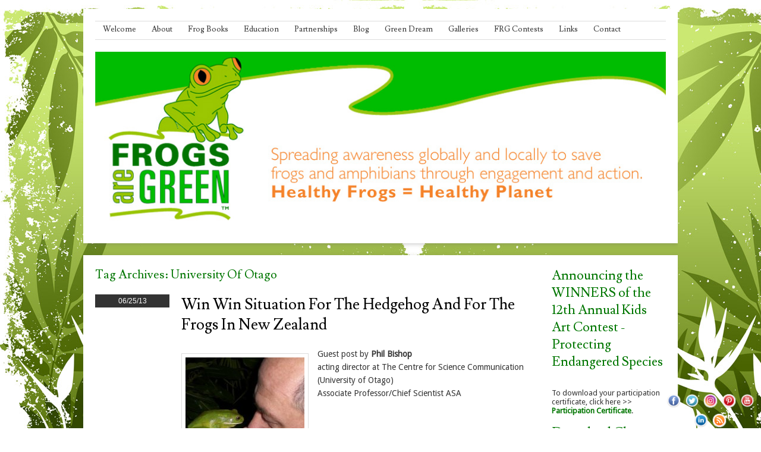

--- FILE ---
content_type: text/html; charset=UTF-8
request_url: https://frogsaregreen.org/tag/university-of-otago/
body_size: 13462
content:
<!DOCTYPE html>
<html dir="ltr" lang="en-US"
	prefix="og: https://ogp.me/ns#" >
<head>
<meta charset="UTF-8" />
<meta name="viewport" content="width=device-width" />

<link rel="profile" href="http://gmpg.org/xfn/11" />
<link rel="pingback" href="https://frogsaregreen.org/xmlrpc.php" />



		<!-- All in One SEO 4.2.4 - aioseo.com -->
		<title>university of Otago | Frogs Are Green</title>
		<meta name="robots" content="max-image-preview:large" />
		<meta name="keywords" content="phil bishop chief scientist asa,acting director the centre for science,university of otago,hedgehogs and frogs,hoglet,beatrix potter\&#039;s mrs tiggy-winkle,rescuing a hoglet,new zealand hedgehogs,native wildlife new zealand,introduced species new zealand,predators of frogs and lizards" />
		<link rel="canonical" href="https://frogsaregreen.org/tag/university-of-otago/" />
		<meta name="generator" content="All in One SEO (AIOSEO) 4.2.4 " />
		<meta name="google" content="nositelinkssearchbox" />
		<script type="application/ld+json" class="aioseo-schema">
			{"@context":"https:\/\/schema.org","@graph":[{"@type":"WebSite","@id":"https:\/\/frogsaregreen.org\/#website","url":"https:\/\/frogsaregreen.org\/","name":"Frogs Are Green","description":"Environmental Organization Helping to Bring Awareness About Frog Decline Around The World","inLanguage":"en-US","publisher":{"@id":"https:\/\/frogsaregreen.org\/#organization"}},{"@type":"Organization","@id":"https:\/\/frogsaregreen.org\/#organization","name":"Frogs Are Green Inc.","url":"https:\/\/frogsaregreen.org\/","logo":{"@type":"ImageObject","@id":"https:\/\/frogsaregreen.org\/#organizationLogo","url":"https:\/\/frogsaregreen.org\/wp-content\/uploads\/2019\/07\/FrG-logo-2014-1000px.jpg","width":1000,"height":1072},"image":{"@id":"https:\/\/frogsaregreen.org\/#organizationLogo"},"sameAs":["https:\/\/www.facebook.com\/frogsaregreen","https:\/\/twitter.com\/frogsaregreen","https:\/\/www.instagram.com\/frogsaregreeninc\/"]},{"@type":"BreadcrumbList","@id":"https:\/\/frogsaregreen.org\/tag\/university-of-otago\/#breadcrumblist","itemListElement":[{"@type":"ListItem","@id":"https:\/\/frogsaregreen.org\/#listItem","position":1,"item":{"@type":"WebPage","@id":"https:\/\/frogsaregreen.org\/","name":"Home","description":"Frogs Are Green Environmental Organization Helping to Bring Awareness About Frog Decline Around The World","url":"https:\/\/frogsaregreen.org\/"},"nextItem":"https:\/\/frogsaregreen.org\/tag\/university-of-otago\/#listItem"},{"@type":"ListItem","@id":"https:\/\/frogsaregreen.org\/tag\/university-of-otago\/#listItem","position":2,"item":{"@type":"WebPage","@id":"https:\/\/frogsaregreen.org\/tag\/university-of-otago\/","name":"university of Otago","url":"https:\/\/frogsaregreen.org\/tag\/university-of-otago\/"},"previousItem":"https:\/\/frogsaregreen.org\/#listItem"}]},{"@type":"CollectionPage","@id":"https:\/\/frogsaregreen.org\/tag\/university-of-otago\/#collectionpage","url":"https:\/\/frogsaregreen.org\/tag\/university-of-otago\/","name":"university of Otago | Frogs Are Green","inLanguage":"en-US","isPartOf":{"@id":"https:\/\/frogsaregreen.org\/#website"},"breadcrumb":{"@id":"https:\/\/frogsaregreen.org\/tag\/university-of-otago\/#breadcrumblist"}}]}
		</script>
		<!-- All in One SEO -->

<link rel='dns-prefetch' href='//ajax.googleapis.com' />
<link rel='dns-prefetch' href='//fonts.googleapis.com' />
<link rel='dns-prefetch' href='//s.w.org' />
<link rel="alternate" type="application/rss+xml" title="Frogs Are Green &raquo; Feed" href="https://frogsaregreen.org/feed/" />
<link rel="alternate" type="application/rss+xml" title="Frogs Are Green &raquo; Comments Feed" href="https://frogsaregreen.org/comments/feed/" />
<link rel="alternate" type="application/rss+xml" title="Frogs Are Green &raquo; university of Otago Tag Feed" href="https://frogsaregreen.org/tag/university-of-otago/feed/" />
<script type="text/javascript">
window._wpemojiSettings = {"baseUrl":"https:\/\/s.w.org\/images\/core\/emoji\/14.0.0\/72x72\/","ext":".png","svgUrl":"https:\/\/s.w.org\/images\/core\/emoji\/14.0.0\/svg\/","svgExt":".svg","source":{"concatemoji":"https:\/\/frogsaregreen.org\/wp-includes\/js\/wp-emoji-release.min.js?ver=6.0.11"}};
/*! This file is auto-generated */
!function(e,a,t){var n,r,o,i=a.createElement("canvas"),p=i.getContext&&i.getContext("2d");function s(e,t){var a=String.fromCharCode,e=(p.clearRect(0,0,i.width,i.height),p.fillText(a.apply(this,e),0,0),i.toDataURL());return p.clearRect(0,0,i.width,i.height),p.fillText(a.apply(this,t),0,0),e===i.toDataURL()}function c(e){var t=a.createElement("script");t.src=e,t.defer=t.type="text/javascript",a.getElementsByTagName("head")[0].appendChild(t)}for(o=Array("flag","emoji"),t.supports={everything:!0,everythingExceptFlag:!0},r=0;r<o.length;r++)t.supports[o[r]]=function(e){if(!p||!p.fillText)return!1;switch(p.textBaseline="top",p.font="600 32px Arial",e){case"flag":return s([127987,65039,8205,9895,65039],[127987,65039,8203,9895,65039])?!1:!s([55356,56826,55356,56819],[55356,56826,8203,55356,56819])&&!s([55356,57332,56128,56423,56128,56418,56128,56421,56128,56430,56128,56423,56128,56447],[55356,57332,8203,56128,56423,8203,56128,56418,8203,56128,56421,8203,56128,56430,8203,56128,56423,8203,56128,56447]);case"emoji":return!s([129777,127995,8205,129778,127999],[129777,127995,8203,129778,127999])}return!1}(o[r]),t.supports.everything=t.supports.everything&&t.supports[o[r]],"flag"!==o[r]&&(t.supports.everythingExceptFlag=t.supports.everythingExceptFlag&&t.supports[o[r]]);t.supports.everythingExceptFlag=t.supports.everythingExceptFlag&&!t.supports.flag,t.DOMReady=!1,t.readyCallback=function(){t.DOMReady=!0},t.supports.everything||(n=function(){t.readyCallback()},a.addEventListener?(a.addEventListener("DOMContentLoaded",n,!1),e.addEventListener("load",n,!1)):(e.attachEvent("onload",n),a.attachEvent("onreadystatechange",function(){"complete"===a.readyState&&t.readyCallback()})),(e=t.source||{}).concatemoji?c(e.concatemoji):e.wpemoji&&e.twemoji&&(c(e.twemoji),c(e.wpemoji)))}(window,document,window._wpemojiSettings);
</script>
<style type="text/css">
img.wp-smiley,
img.emoji {
	display: inline !important;
	border: none !important;
	box-shadow: none !important;
	height: 1em !important;
	width: 1em !important;
	margin: 0 0.07em !important;
	vertical-align: -0.1em !important;
	background: none !important;
	padding: 0 !important;
}
</style>
	<link rel='stylesheet' id='portfolio_slideshow-css'  href='https://frogsaregreen.org/wp-content/plugins/portfolio-slideshow-pro/css/portfolio-slideshow.min.css?ver=1.5.6' type='text/css' media='screen' />
<link rel='stylesheet' id='fancybox-css'  href='https://frogsaregreen.org/wp-content/plugins/portfolio-slideshow-pro/js/fancybox/jquery.fancybox-1.3.4.css?ver=1.3.4a' type='text/css' media='screen' />
<link rel='stylesheet' id='wp-block-library-css'  href='https://frogsaregreen.org/wp-includes/css/dist/block-library/style.min.css?ver=6.0.11' type='text/css' media='all' />
<style id='global-styles-inline-css' type='text/css'>
body{--wp--preset--color--black: #000000;--wp--preset--color--cyan-bluish-gray: #abb8c3;--wp--preset--color--white: #ffffff;--wp--preset--color--pale-pink: #f78da7;--wp--preset--color--vivid-red: #cf2e2e;--wp--preset--color--luminous-vivid-orange: #ff6900;--wp--preset--color--luminous-vivid-amber: #fcb900;--wp--preset--color--light-green-cyan: #7bdcb5;--wp--preset--color--vivid-green-cyan: #00d084;--wp--preset--color--pale-cyan-blue: #8ed1fc;--wp--preset--color--vivid-cyan-blue: #0693e3;--wp--preset--color--vivid-purple: #9b51e0;--wp--preset--gradient--vivid-cyan-blue-to-vivid-purple: linear-gradient(135deg,rgba(6,147,227,1) 0%,rgb(155,81,224) 100%);--wp--preset--gradient--light-green-cyan-to-vivid-green-cyan: linear-gradient(135deg,rgb(122,220,180) 0%,rgb(0,208,130) 100%);--wp--preset--gradient--luminous-vivid-amber-to-luminous-vivid-orange: linear-gradient(135deg,rgba(252,185,0,1) 0%,rgba(255,105,0,1) 100%);--wp--preset--gradient--luminous-vivid-orange-to-vivid-red: linear-gradient(135deg,rgba(255,105,0,1) 0%,rgb(207,46,46) 100%);--wp--preset--gradient--very-light-gray-to-cyan-bluish-gray: linear-gradient(135deg,rgb(238,238,238) 0%,rgb(169,184,195) 100%);--wp--preset--gradient--cool-to-warm-spectrum: linear-gradient(135deg,rgb(74,234,220) 0%,rgb(151,120,209) 20%,rgb(207,42,186) 40%,rgb(238,44,130) 60%,rgb(251,105,98) 80%,rgb(254,248,76) 100%);--wp--preset--gradient--blush-light-purple: linear-gradient(135deg,rgb(255,206,236) 0%,rgb(152,150,240) 100%);--wp--preset--gradient--blush-bordeaux: linear-gradient(135deg,rgb(254,205,165) 0%,rgb(254,45,45) 50%,rgb(107,0,62) 100%);--wp--preset--gradient--luminous-dusk: linear-gradient(135deg,rgb(255,203,112) 0%,rgb(199,81,192) 50%,rgb(65,88,208) 100%);--wp--preset--gradient--pale-ocean: linear-gradient(135deg,rgb(255,245,203) 0%,rgb(182,227,212) 50%,rgb(51,167,181) 100%);--wp--preset--gradient--electric-grass: linear-gradient(135deg,rgb(202,248,128) 0%,rgb(113,206,126) 100%);--wp--preset--gradient--midnight: linear-gradient(135deg,rgb(2,3,129) 0%,rgb(40,116,252) 100%);--wp--preset--duotone--dark-grayscale: url('#wp-duotone-dark-grayscale');--wp--preset--duotone--grayscale: url('#wp-duotone-grayscale');--wp--preset--duotone--purple-yellow: url('#wp-duotone-purple-yellow');--wp--preset--duotone--blue-red: url('#wp-duotone-blue-red');--wp--preset--duotone--midnight: url('#wp-duotone-midnight');--wp--preset--duotone--magenta-yellow: url('#wp-duotone-magenta-yellow');--wp--preset--duotone--purple-green: url('#wp-duotone-purple-green');--wp--preset--duotone--blue-orange: url('#wp-duotone-blue-orange');--wp--preset--font-size--small: 13px;--wp--preset--font-size--medium: 20px;--wp--preset--font-size--large: 36px;--wp--preset--font-size--x-large: 42px;}.has-black-color{color: var(--wp--preset--color--black) !important;}.has-cyan-bluish-gray-color{color: var(--wp--preset--color--cyan-bluish-gray) !important;}.has-white-color{color: var(--wp--preset--color--white) !important;}.has-pale-pink-color{color: var(--wp--preset--color--pale-pink) !important;}.has-vivid-red-color{color: var(--wp--preset--color--vivid-red) !important;}.has-luminous-vivid-orange-color{color: var(--wp--preset--color--luminous-vivid-orange) !important;}.has-luminous-vivid-amber-color{color: var(--wp--preset--color--luminous-vivid-amber) !important;}.has-light-green-cyan-color{color: var(--wp--preset--color--light-green-cyan) !important;}.has-vivid-green-cyan-color{color: var(--wp--preset--color--vivid-green-cyan) !important;}.has-pale-cyan-blue-color{color: var(--wp--preset--color--pale-cyan-blue) !important;}.has-vivid-cyan-blue-color{color: var(--wp--preset--color--vivid-cyan-blue) !important;}.has-vivid-purple-color{color: var(--wp--preset--color--vivid-purple) !important;}.has-black-background-color{background-color: var(--wp--preset--color--black) !important;}.has-cyan-bluish-gray-background-color{background-color: var(--wp--preset--color--cyan-bluish-gray) !important;}.has-white-background-color{background-color: var(--wp--preset--color--white) !important;}.has-pale-pink-background-color{background-color: var(--wp--preset--color--pale-pink) !important;}.has-vivid-red-background-color{background-color: var(--wp--preset--color--vivid-red) !important;}.has-luminous-vivid-orange-background-color{background-color: var(--wp--preset--color--luminous-vivid-orange) !important;}.has-luminous-vivid-amber-background-color{background-color: var(--wp--preset--color--luminous-vivid-amber) !important;}.has-light-green-cyan-background-color{background-color: var(--wp--preset--color--light-green-cyan) !important;}.has-vivid-green-cyan-background-color{background-color: var(--wp--preset--color--vivid-green-cyan) !important;}.has-pale-cyan-blue-background-color{background-color: var(--wp--preset--color--pale-cyan-blue) !important;}.has-vivid-cyan-blue-background-color{background-color: var(--wp--preset--color--vivid-cyan-blue) !important;}.has-vivid-purple-background-color{background-color: var(--wp--preset--color--vivid-purple) !important;}.has-black-border-color{border-color: var(--wp--preset--color--black) !important;}.has-cyan-bluish-gray-border-color{border-color: var(--wp--preset--color--cyan-bluish-gray) !important;}.has-white-border-color{border-color: var(--wp--preset--color--white) !important;}.has-pale-pink-border-color{border-color: var(--wp--preset--color--pale-pink) !important;}.has-vivid-red-border-color{border-color: var(--wp--preset--color--vivid-red) !important;}.has-luminous-vivid-orange-border-color{border-color: var(--wp--preset--color--luminous-vivid-orange) !important;}.has-luminous-vivid-amber-border-color{border-color: var(--wp--preset--color--luminous-vivid-amber) !important;}.has-light-green-cyan-border-color{border-color: var(--wp--preset--color--light-green-cyan) !important;}.has-vivid-green-cyan-border-color{border-color: var(--wp--preset--color--vivid-green-cyan) !important;}.has-pale-cyan-blue-border-color{border-color: var(--wp--preset--color--pale-cyan-blue) !important;}.has-vivid-cyan-blue-border-color{border-color: var(--wp--preset--color--vivid-cyan-blue) !important;}.has-vivid-purple-border-color{border-color: var(--wp--preset--color--vivid-purple) !important;}.has-vivid-cyan-blue-to-vivid-purple-gradient-background{background: var(--wp--preset--gradient--vivid-cyan-blue-to-vivid-purple) !important;}.has-light-green-cyan-to-vivid-green-cyan-gradient-background{background: var(--wp--preset--gradient--light-green-cyan-to-vivid-green-cyan) !important;}.has-luminous-vivid-amber-to-luminous-vivid-orange-gradient-background{background: var(--wp--preset--gradient--luminous-vivid-amber-to-luminous-vivid-orange) !important;}.has-luminous-vivid-orange-to-vivid-red-gradient-background{background: var(--wp--preset--gradient--luminous-vivid-orange-to-vivid-red) !important;}.has-very-light-gray-to-cyan-bluish-gray-gradient-background{background: var(--wp--preset--gradient--very-light-gray-to-cyan-bluish-gray) !important;}.has-cool-to-warm-spectrum-gradient-background{background: var(--wp--preset--gradient--cool-to-warm-spectrum) !important;}.has-blush-light-purple-gradient-background{background: var(--wp--preset--gradient--blush-light-purple) !important;}.has-blush-bordeaux-gradient-background{background: var(--wp--preset--gradient--blush-bordeaux) !important;}.has-luminous-dusk-gradient-background{background: var(--wp--preset--gradient--luminous-dusk) !important;}.has-pale-ocean-gradient-background{background: var(--wp--preset--gradient--pale-ocean) !important;}.has-electric-grass-gradient-background{background: var(--wp--preset--gradient--electric-grass) !important;}.has-midnight-gradient-background{background: var(--wp--preset--gradient--midnight) !important;}.has-small-font-size{font-size: var(--wp--preset--font-size--small) !important;}.has-medium-font-size{font-size: var(--wp--preset--font-size--medium) !important;}.has-large-font-size{font-size: var(--wp--preset--font-size--large) !important;}.has-x-large-font-size{font-size: var(--wp--preset--font-size--x-large) !important;}
</style>
<link rel='stylesheet' id='acx_fsmi_styles-css'  href='https://frogsaregreen.org/wp-content/plugins/floating-social-media-icon/css/style.css?v=4.3.5&#038;ver=6.0.11' type='text/css' media='all' />
<link rel='stylesheet' id='style-css'  href='https://frogsaregreen.org/wp-content/themes/skirmish/style.css?ver=6.0.11' type='text/css' media='all' />
<link rel='stylesheet' id='fonts-css'  href='http://fonts.googleapis.com/css?family=Lusitana%7CDroid+Sans&#038;ver=6.0.11' type='text/css' media='all' />
<script type='text/javascript' src='https://ajax.googleapis.com/ajax/libs/jquery/1.7.1/jquery.min.js?ver=1.7.1' id='jquery-js'></script>
<link rel="https://api.w.org/" href="https://frogsaregreen.org/wp-json/" /><link rel="alternate" type="application/json" href="https://frogsaregreen.org/wp-json/wp/v2/tags/2207" /><link rel="EditURI" type="application/rsd+xml" title="RSD" href="https://frogsaregreen.org/xmlrpc.php?rsd" />
<link rel="wlwmanifest" type="application/wlwmanifest+xml" href="https://frogsaregreen.org/wp-includes/wlwmanifest.xml" /> 
<meta name="generator" content="WordPress 6.0.11" />



<!-- Starting Styles For Social Media Icon From Acurax International www.acurax.com -->
<style type='text/css'>
#divBottomRight img 
{
width: 30px; 
}
</style>
<!-- Ending Styles For Social Media Icon From Acurax International www.acurax.com -->




<!-- Portfolio Slideshow-->
<noscript><link rel="stylesheet" type="text/css" href="https://frogsaregreen.org/wp-content/plugins/portfolio-slideshow-pro/css/portfolio-slideshow-noscript.css?ver=1.5.6" /></noscript><style type="text/css">.centered a.next.browse.right {} .scrollable {height:75px;} a.prev.browse.left {top:37.5px} a.next.browse.right {top:-47.5px} .slideshow-wrapper .pscarousel img {margin-right:8px !important; margin-bottom:8px !important;} }</style><script type="text/javascript">/* <![CDATA[ */var psTimeout = new Array(); psAudio = new Array(); var psAutoplay = new Array(); var psDelay = new Array(); var psFluid = new Array(); var psTrans = new Array(); var psRandom = new Array(); var psCarouselSize = new Array(); var touchWipe = new Array(); var keyboardNav = new Array(); var psPagerStyle = new Array(); psCarousel = new Array(); var psSpeed = new Array(); var psNoWrap = new Array();/* ]]> */</script>
<!--//Portfolio Slideshow-->
<script type="text/javascript">
	window._wp_rp_static_base_url = 'https://rp.zemanta.com/static/';
	window._wp_rp_wp_ajax_url = "https://frogsaregreen.org/wp-admin/admin-ajax.php";
	window._wp_rp_plugin_version = '3.6.1';
	window._wp_rp_post_id = '5183';
	window._wp_rp_num_rel_posts = '4';
	window._wp_rp_thumbnails = true;
	window._wp_rp_post_title = 'Win+win+situation+for+the+Hedgehog+and+for+the+Frogs+in+New+Zealand+';
	window._wp_rp_post_tags = ['predators+of+frogs+and+lizards', 'hoglet', 'the+centre+for+science+new+zea', 'native+wildlife+new+zealand', 'phil+bishop', 'hedgehogs+and+frogs', 'rescuing+a+hoglet', 'introduced+species+new+zealand', 'university+of+otago', 'new+zealand+hedgehogs', 'hedgehogs+and+frogs', 'frog+people', 'people+helping+frogs+and+toads', 'dolphin', 'scienc', 'mammal', 'potter', 'babi', 'pepper', 'zealand', 'possum', 'beatrix', 'hedgehog', 'wildlif', 'univers', 'motionless', 'bird', 'frog'];
</script>
<link rel="stylesheet" href="https://frogsaregreen.org/wp-content/plugins/related-posts/static/themes/vertical.css?version=3.6.1" />
<!--[if lt IE 9]>
<script src="https://frogsaregreen.org/wp-content/themes/skirmish/js/html5.js" type="text/javascript"></script>
<![endif]-->

<!-- Dynamic Widgets by QURL loaded - http://www.dynamic-widgets.com //-->
<style type="text/css" id="custom-background-css">
body.custom-background { background-image: url("https://frogsaregreen.org/wp-content/uploads/2013/08/floral-backg-frogs.jpg"); background-position: left top; background-size: auto; background-repeat: repeat; background-attachment: scroll; }
</style>
			<style type="text/css" id="wp-custom-css">
			
		</style>
		<script type="text/javascript">

  var _gaq = _gaq || [];
  _gaq.push(['_setAccount', 'UA-4491669-12']);
  _gaq.push(['_trackPageview']);

  (function() {
    var ga = document.createElement('script'); ga.type = 'text/javascript'; ga.async = true;
    ga.src = ('https:' == document.location.protocol ? 'https://ssl' : 'http://www') + '.google-analytics.com/ga.js';
    var s = document.getElementsByTagName('script')[0]; s.parentNode.insertBefore(ga, s);
  })();

</script>
</head>

<body class="archive tag tag-university-of-otago tag-2207 custom-background group-blog">
<div id="page" class="hfeed site">
		<header id="masthead" role="banner">
		<div class="site-header">
		<hgroup>
			<h1 class="site-title"><a href="https://frogsaregreen.org/" title="Frogs Are Green" rel="home">Frogs Are Green</a></h1>
			<h2 class="site-description">Environmental Organization Helping to Bring Awareness About Frog Decline Around The World</h2>
		</hgroup>

		<nav role="navigation" class="site-navigation main-navigation">
			<h1 class="assistive-text">Menu</h1>
			<div class="assistive-text skip-link"><a href="#content" title="Skip to content">Skip to content</a></div>

			<div class="menu-main-navigation-container"><ul id="menu-main-navigation" class="menu"><li id="menu-item-9548" class="menu-item menu-item-type-post_type menu-item-object-page menu-item-home menu-item-9548"><a href="https://frogsaregreen.org/">Welcome</a></li>
<li id="menu-item-4950" class="menu-item menu-item-type-post_type menu-item-object-page menu-item-has-children menu-item-4950"><a href="https://frogsaregreen.org/about/">About</a>
<ul class="sub-menu">
	<li id="menu-item-6820" class="menu-item menu-item-type-post_type menu-item-object-page menu-item-6820"><a href="https://frogsaregreen.org/about/founder-susan-newman/">Founder Susan Newman Lerer</a></li>
	<li id="menu-item-6824" class="menu-item menu-item-type-post_type menu-item-object-page menu-item-6824"><a href="https://frogsaregreen.org/about/our-board/">Our Board</a></li>
	<li id="menu-item-5174" class="menu-item menu-item-type-post_type menu-item-object-page menu-item-5174"><a href="https://frogsaregreen.org/about/eco-interviews/">Eco-Interviews</a></li>
	<li id="menu-item-5119" class="menu-item menu-item-type-post_type menu-item-object-page menu-item-5119"><a href="https://frogsaregreen.org/about/press/">Press</a></li>
	<li id="menu-item-6408" class="menu-item menu-item-type-post_type menu-item-object-page menu-item-6408"><a href="https://frogsaregreen.org/about/events/">Events</a></li>
</ul>
</li>
<li id="menu-item-7217" class="menu-item menu-item-type-post_type menu-item-object-page menu-item-7217"><a href="https://frogsaregreen.org/books/">Frog Books</a></li>
<li id="menu-item-6067" class="menu-item menu-item-type-post_type menu-item-object-page menu-item-has-children menu-item-6067"><a href="https://frogsaregreen.org/education/">Education</a>
<ul class="sub-menu">
	<li id="menu-item-7937" class="menu-item menu-item-type-post_type menu-item-object-page menu-item-7937"><a href="https://frogsaregreen.org/education/peaceful-frogs/">Peaceful Frogs</a></li>
	<li id="menu-item-6068" class="menu-item menu-item-type-post_type menu-item-object-page menu-item-6068"><a href="https://frogsaregreen.org/education/amphibian-art-curriculum/">Frog and Amphibian Education with Art Curriculum</a></li>
</ul>
</li>
<li id="menu-item-7649" class="menu-item menu-item-type-post_type menu-item-object-page menu-item-has-children menu-item-7649"><a href="https://frogsaregreen.org/partnerships/">Partnerships</a>
<ul class="sub-menu">
	<li id="menu-item-8917" class="menu-item menu-item-type-post_type menu-item-object-page menu-item-8917"><a href="https://frogsaregreen.org/partnerships/fundraising-for-harcc/">Fundraising for HARCC</a></li>
	<li id="menu-item-7685" class="menu-item menu-item-type-post_type menu-item-object-page menu-item-7685"><a href="https://frogsaregreen.org/partnerships/city-of-trees/">City of Trees</a></li>
</ul>
</li>
<li id="menu-item-5534" class="menu-item menu-item-type-post_type menu-item-object-page current_page_parent menu-item-5534"><a href="https://frogsaregreen.org/blog/">Blog</a></li>
<li id="menu-item-5478" class="menu-item menu-item-type-post_type menu-item-object-page menu-item-has-children menu-item-5478"><a href="https://frogsaregreen.org/green-dream/">Green Dream</a>
<ul class="sub-menu">
	<li id="menu-item-5883" class="menu-item menu-item-type-post_type menu-item-object-page menu-item-5883"><a href="https://frogsaregreen.org/green-dream/save-the-frogs-day-2014-with-mayor-steven-fulop-of-jersey-city-for-the-green-dream-international-exhibition/">Save The Frogs Day 2014 with Mayor Steven Fulop of Jersey City for the Green Dream International Exhibition</a></li>
</ul>
</li>
<li id="menu-item-4949" class="menu-item menu-item-type-post_type menu-item-object-page menu-item-has-children menu-item-4949"><a href="https://frogsaregreen.org/galleries/">Galleries</a>
<ul class="sub-menu">
	<li id="menu-item-9371" class="menu-item menu-item-type-post_type menu-item-object-page menu-item-9371"><a href="https://frogsaregreen.org/2020-earth-day-recycled-art-gallery/">2020 Earth Day Recycled Art Gallery</a></li>
	<li id="menu-item-5647" class="menu-item menu-item-type-post_type menu-item-object-page menu-item-5647"><a href="https://frogsaregreen.org/galleries/environmental-posters/">Frog Posters, Environmental Posters and Earth Day Posters</a></li>
	<li id="menu-item-7103" class="menu-item menu-item-type-post_type menu-item-object-page menu-item-7103"><a href="https://frogsaregreen.org/galleries/jersey-city-earth-day-celebration-city-hall/">Jersey City Earth Day Celebration – City Hall</a></li>
</ul>
</li>
<li id="menu-item-9707" class="menu-item menu-item-type-post_type menu-item-object-page menu-item-9707"><a href="https://frogsaregreen.org/frg-contests/">FRG Contests</a></li>
<li id="menu-item-4926" class="menu-item menu-item-type-post_type menu-item-object-page menu-item-has-children menu-item-4926"><a href="https://frogsaregreen.org/links/">Links</a>
<ul class="sub-menu">
	<li id="menu-item-5299" class="menu-item menu-item-type-post_type menu-item-object-page menu-item-5299"><a href="https://frogsaregreen.org/links/sponsors/">Sponsors</a></li>
</ul>
</li>
<li id="menu-item-4947" class="menu-item menu-item-type-post_type menu-item-object-page menu-item-4947"><a href="https://frogsaregreen.org/contact/">Contact</a></li>
</ul></div>		</nav>
		
						<img src="https://frogsaregreen.org/wp-content/uploads/2015/06/Frogs-Are_green-header-20151.jpg" width="1000" height="300" alt="" class="headerimg" />
	</div><!-- .site-header -->
	</header><!-- #masthead .site-header -->

	<div id="main">
		<section id="primary" class="site-content">
			<div id="content" role="main">

			
				<header class="page-header">
					<h1 class="page-title">
						Tag Archives: <span>university of Otago</span>					</h1>
									</header>

				
								
					
<article id="post-5183" class="post-5183 post type-post status-publish format-standard hentry category-frog-people category-hedgehogs-and-frogs category-people-helping-frogs-and-toads tag-hedgehogs-and-frogs tag-hoglet tag-introduced-species-new-zealand tag-native-wildlife-new-zealand tag-new-zealand-hedgehogs tag-phil-bishop tag-predators-of-frogs-and-lizards tag-rescuing-a-hoglet tag-the-centre-for-science-new-zealand tag-university-of-otago">
		<div class="postedon">
		<div class="time">06/25/13</div>
 				</div>
	
	
	<div class="entry">	
	<header class="entry-header">
		<h1 class="entry-title"><a href="https://frogsaregreen.org/win-win-situation-for-the-hedgehog-and-for-the-frogs-in-new-zealand/" title="Permalink to Win win situation for the Hedgehog and for the Frogs in New Zealand" rel="bookmark">Win win situation for the Hedgehog and for the Frogs in New Zealand</a></h1>

	</header><!-- .entry-header -->

		<div class="entry-content">
		<p><a href="http://frogsaregreen.org/wp-content/uploads/2013/06/Phil-Boshop-and-frog.jpg"><img class="alignleft size-full wp-image-5184" alt="Phil Bishop and frog" src="http://frogsaregreen.org/wp-content/uploads/2013/06/Phil-Boshop-and-frog.jpg" width="200" height="200" srcset="https://frogsaregreen.org/wp-content/uploads/2013/06/Phil-Boshop-and-frog.jpg 200w, https://frogsaregreen.org/wp-content/uploads/2013/06/Phil-Boshop-and-frog-50x50.jpg 50w, https://frogsaregreen.org/wp-content/uploads/2013/06/Phil-Boshop-and-frog-125x125.jpg 125w, https://frogsaregreen.org/wp-content/uploads/2013/06/Phil-Boshop-and-frog-150x150.jpg 150w" sizes="(max-width: 200px) 100vw, 200px" /></a>Guest post by <strong>Phil Bishop</strong><br />
acting director at The Centre for Science Communication (University of Otago)<br />
Associate Professor/Chief Scientist ASA</p>
<p>&nbsp;</p>
<p><strong>Hedgehogs are cute and cuddly.</strong></p>
<p>Many children are exposed to characters like Beatrix Potter&#8217;s <em>Mrs Tiggy-Winkle</em>, so it was no surprise that when I found a baby hedgehog (called a hoglet) sitting motionless on the sidewalk at 4.30 in the afternoon that I felt moved to help.</p>
<p>This is in New Zealand and many people may not realize that New Zealand was probably one of the last places in the World to be colonized by land mammals.  The only native mammals we have in New Zealand are two species of bats and marine mammals like seals and dolphins.  So all the rats, mice, stoats, weasels, possums and of course, hedgehogs, have all been introduced in the last couple of hundred years.</p>
<p style="text-align: center;"><a href="http://frogsaregreen.org/wp-content/uploads/2013/06/hedgehog-named-Pepper.jpg"><img loading="lazy" class="size-full wp-image-5185 aligncenter" alt="Hedgehog named Pepper in new zealand" src="http://frogsaregreen.org/wp-content/uploads/2013/06/hedgehog-named-Pepper.jpg" width="468" height="431" srcset="https://frogsaregreen.org/wp-content/uploads/2013/06/hedgehog-named-Pepper.jpg 468w, https://frogsaregreen.org/wp-content/uploads/2013/06/hedgehog-named-Pepper-300x276.jpg 300w, https://frogsaregreen.org/wp-content/uploads/2013/06/hedgehog-named-Pepper-325x300.jpg 325w" sizes="(max-width: 468px) 100vw, 468px" /></a></p>
<p>Nearly all the land mammals are introduced species and the native wildlife (birds, reptiles and frogs), who have been happily evolving on their own for the last 80 million years in the absence of mammals, haven&#8217;t a clue what to do when they encounter an introduced, vicious, mammalian predator.</p>
<p>I ended up in a dilemma – should I nudge the hedgehog into the oncoming traffic, it was cold and going to die anyway, or should I nurse it back to health and when its old enough, release it back into the wild to wreak havoc with our native wildlife or get squashed on the road as an adult!</p>
<p>The decision was a &#8216;no brainer&#8217;, I couldn&#8217;t let this little fellow die a horrible death so I had to rear the little 100 gm orphan.  So now we have a large female hedgehog – a couple of pounds in weight – a vicious predators of my favorite animals that I have been working so hard to save – frogs!  What to do?</p>
<p>Luckily I managed to find someone who was looking for a hedgehog as a pet – so she is now living with a family, never to be released to the wild, never to produce more hedgehogs, never to run the gauntlet of crossing a road but always having her every day needs taken care of.</p>
<p>A win win situation for the hedgehog and for the frogs!</p>
<p>While they might seem cute and cuddly hedgehogs are significant predators of frogs, lizards and even ground nesting birds – and probably play a significant role in the decline of Leiopelma frogs in New Zealand.</p>
<p><a href="http://frogsaregreen.org/wp-content/uploads/2013/06/Frog-and-hedgehog-Phil-Bishop.jpg"><img loading="lazy" class="aligncenter size-full wp-image-5186" alt="frog and hedgehog by Phil Bishop" src="http://frogsaregreen.org/wp-content/uploads/2013/06/Frog-and-hedgehog-Phil-Bishop.jpg" width="550" height="367" srcset="https://frogsaregreen.org/wp-content/uploads/2013/06/Frog-and-hedgehog-Phil-Bishop.jpg 550w, https://frogsaregreen.org/wp-content/uploads/2013/06/Frog-and-hedgehog-Phil-Bishop-300x200.jpg 300w, https://frogsaregreen.org/wp-content/uploads/2013/06/Frog-and-hedgehog-Phil-Bishop-449x300.jpg 449w" sizes="(max-width: 550px) 100vw, 550px" /></a></p>
			</div><!-- .entry-content -->
	
	<footer class="entry-meta">
								<span class="cat-links">
				Posted in <a href="https://frogsaregreen.org/category/frog-people/" rel="category tag">Frog People</a>, <a href="https://frogsaregreen.org/category/hedgehogs-and-frogs/" rel="category tag">hedgehogs and frogs</a>, <a href="https://frogsaregreen.org/category/people-helping-frogs-and-toads/" rel="category tag">People Helping Frogs and Toads</a>			</span>
			<span class="sep"> | </span>
			
						<span class="tag-links">
				Tagged <a href="https://frogsaregreen.org/tag/hedgehogs-and-frogs/" rel="tag">hedgehogs and frogs</a>, <a href="https://frogsaregreen.org/tag/hoglet/" rel="tag">hoglet</a>, <a href="https://frogsaregreen.org/tag/introduced-species-new-zealand/" rel="tag">introduced species new zealand</a>, <a href="https://frogsaregreen.org/tag/native-wildlife-new-zealand/" rel="tag">native wildlife new zealand</a>, <a href="https://frogsaregreen.org/tag/new-zealand-hedgehogs/" rel="tag">new zealand hedgehogs</a>, <a href="https://frogsaregreen.org/tag/phil-bishop/" rel="tag">Phil Bishop</a>, <a href="https://frogsaregreen.org/tag/predators-of-frogs-and-lizards/" rel="tag">predators of frogs and lizards</a>, <a href="https://frogsaregreen.org/tag/rescuing-a-hoglet/" rel="tag">rescuing a hoglet</a>, <a href="https://frogsaregreen.org/tag/the-centre-for-science-new-zealand/" rel="tag">the centre for science new zealand</a>, <a href="https://frogsaregreen.org/tag/university-of-otago/" rel="tag">university of Otago</a>			</span>
			<span class="sep"> | </span>
					
		
			</footer><!-- #entry-meta -->
</div><!-- end .entry -->
</article><!-- #post-5183 -->

				
					<nav role="navigation" id="nav-below" class="site-navigation paging-navigation">
		<h1 class="assistive-text">Post navigation</h1>

	
	</nav><!-- #nav-below -->
	
			
			</div><!-- #content -->
		</section><!-- #primary .site-content -->

		<div id="secondary" class="widget-area" role="complementary">
						<aside id="text-4" class="widget widget_text">			<div class="textwidget"><h2><a href="https://frogsaregreen.org/winners-of-the-2021-kids-art-contest-hosted-by-frogs-are-green/">Announcing the WINNERS of the 12th Annual Kids Art Contest - Protecting Endangered Species</a></h2>
<br>
<br>
To download your participation certificate, click here >>
<a href="http://frogsaregreen.org/wp-content/uploads/2022/04/2021-FRG-Certificate-participation.pdf" target="_blank" rel="noopener"><strong>Participation Certificate</strong></a>.
<br>
<br>
<h2><a href="https://frogsaregreen.org/education/amphibian-art-curriculum/">Download Chapter One - Introduction to Frogs and Amphibians (Lesson - Science and Art)</a></h2>
<br>
<br>
<a href="http://www.jerseycityindependent.com/2013/08/14/environmental-awareness-organization-frogs-are-green-hosts-childrens-art-contest/" target="_blank" rel="noopener"><strong>FEATURED IN THE JERSEY CITY INDEPENDENT! - Environmental Awareness Organization “Frogs Are Green” Hosts Children’s Art Contest</strong></a>
<br><br></div>
		</aside><aside id="text-12" class="widget widget_text">			<div class="textwidget"><br>
To support <strong>Frogs Are Green</strong>, please click the Paypal button below.
<strong>Every donation helps us in our mission to educate!</strong>

<form action="https://www.paypal.com/cgi-bin/webscr" method="post" target="_top">
<input type="hidden" name="cmd" value="_s-xclick">
<input type="hidden" name="hosted_button_id" value="HBV9C2VWPMQ4G">
<input type="image" src="https://www.paypal.com/en_US/i/btn/btn_donateCC_LG.gif" border="0" name="submit" alt="PayPal - The safer, easier way to pay online!">
<img alt="" border="0" src="https://www.paypalobjects.com/en_US/i/scr/pixel.gif" width="1" height="1">
</form>
&nbsp;
</div>
		</aside><aside id="search-2" class="widget widget_search"><h1 class="widget-title">Explore the Site:</h1>	<form method="get" id="searchform" action="https://frogsaregreen.org/" role="search">
		<label for="s" class="assistive-text">Search</label>
		<input type="text" class="field" name="s" id="s" placeholder="Search &hellip;" />
	</form>
</aside><aside id="text-9" class="widget widget_text">			<div class="textwidget"><center><br><a href="http://frogsaregreen.org/education/amphibian-art-curriculum/"><img src="http://frogsaregreen.org/wp-content/uploads/2014/08/Frogs-Cover-Final-Susan-Newman-275px.jpg"></a><br>LEARN MORE!! Now Available!</center></div>
		</aside><aside id="text-8" class="widget widget_text">			<div class="textwidget"><h4>FROGS ARE GREEN is raising funds to publish more educational books. Won't you help with $5 a month?</h4><br>
<br>
<strong>Please DONATE Today!</strong> 
<br>
<a href="https://www.patreon.com/frogsaregreen" target="_blank" rel="noopener"><img src="http://frogsaregreen.org/wp-content/uploads/2016/06/patreon-logo-300px.png"></a>
<br>
</div>
		</aside><aside id="text-2" class="widget widget_text">			<div class="textwidget"><!-- Begin MailChimp Signup Form -->
<link href="http://cdn-images.mailchimp.com/embedcode/classic-081711.css" rel="stylesheet" type="text/css">
<style type="text/css">
	#mc_embed_signup{background:#ccc; clear:left; font:14px Helvetica,Arial,sans-serif;  width:190px;}
	/* Add your own MailChimp form style overrides in your site stylesheet or in this style block.
	   We recommend moving this block and the preceding CSS link to the HEAD of your HTML file. */
</style>
<div id="mc_embed_signup">
<form action="http://frogsaregreen.us4.list-manage2.com/subscribe/post?u=79ad8032102e646847e0a40dc&amp;id=f99159b8ea" method="post" id="mc-embedded-subscribe-form" name="mc-embedded-subscribe-form" class="validate" target="_blank" novalidate>
	<h5>Enter your email and name below to stay informed on the latest from <strong>Frogs Are Green</strong> and receive Chapter 1 of <strong>Frogs, Amphibians and their Threatened Environment</strong>, and our special gift poster, Red-Eyed Tree Frog of the Rainforest!</h5>
<div class="indicates-required"><span class="asterisk">*</span> indicates required</div>
<div class="mc-field-group">
	<label for="mce-EMAIL">Email Address  <span class="asterisk">*</span>
</label>
	<input type="email" value="" name="EMAIL" class="required email" id="mce-EMAIL">
</div>
<div class="mc-field-group">
	<label for="mce-FNAME">First Name  <span class="asterisk">*</span>
</label>
	<input type="text" value="" name="FNAME" class="required" id="mce-FNAME">
</div>
<div class="mc-field-group">
	<label for="mce-LNAME">Last Name  <span class="asterisk">*</span>
</label>
	<input type="text" value="" name="LNAME" class="required" id="mce-LNAME">
</div>
<div class="mc-field-group input-group">
    <strong>Email Format </strong>
    <ul><li><input type="radio" value="html" name="EMAILTYPE" id="mce-EMAILTYPE-0"><label for="mce-EMAILTYPE-0">html</label></li>
<li><input type="radio" value="text" name="EMAILTYPE" id="mce-EMAILTYPE-1"><label for="mce-EMAILTYPE-1">text</label></li>
<li><input type="radio" value="mobile" name="EMAILTYPE" id="mce-EMAILTYPE-2"><label for="mce-EMAILTYPE-2">mobile</label></li>
</ul>
</div>
	<div id="mce-responses" class="clear">
		<div class="response" id="mce-error-response" style="display:none"></div>
		<div class="response" id="mce-success-response" style="display:none"></div>
	</div>	<div class="clear"><input type="submit" value="Subscribe" name="subscribe" id="mc-embedded-subscribe" class="button"></div>
</form>
</div>
<script type="text/javascript">
var fnames = new Array();var ftypes = new Array();fnames[0]='EMAIL';ftypes[0]='email';fnames[1]='FNAME';ftypes[1]='text';fnames[2]='LNAME';ftypes[2]='text';
try {
    var jqueryLoaded=jQuery;
    jqueryLoaded=true;
} catch(err) {
    var jqueryLoaded=false;
}
var head= document.getElementsByTagName('head')[0];
if (!jqueryLoaded) {
    var script = document.createElement('script');
    script.type = 'text/javascript';
    script.src = 'http://ajax.googleapis.com/ajax/libs/jquery/1.4.4/jquery.min.js';
    head.appendChild(script);
    if (script.readyState && script.onload!==null){
        script.onreadystatechange= function () {
              if (this.readyState == 'complete') mce_preload_check();
        }    
    }
}
var script = document.createElement('script');
script.type = 'text/javascript';
script.src = 'http://downloads.mailchimp.com/js/jquery.form-n-validate.js';
head.appendChild(script);
var err_style = '';
try{
    err_style = mc_custom_error_style;
} catch(e){
    err_style = '#mc_embed_signup input.mce_inline_error{border-color:#6B0505;} #mc_embed_signup div.mce_inline_error{margin: 0 0 1em 0; padding: 5px 10px; background-color:#6B0505; font-weight: bold; z-index: 1; color:#fff;}';
}
var head= document.getElementsByTagName('head')[0];
var style= document.createElement('style');
style.type= 'text/css';
if (style.styleSheet) {
  style.styleSheet.cssText = err_style;
} else {
  style.appendChild(document.createTextNode(err_style));
}
head.appendChild(style);
setTimeout('mce_preload_check();', 250);

var mce_preload_checks = 0;
function mce_preload_check(){
    if (mce_preload_checks>40) return;
    mce_preload_checks++;
    try {
        var jqueryLoaded=jQuery;
    } catch(err) {
        setTimeout('mce_preload_check();', 250);
        return;
    }
    try {
        var validatorLoaded=jQuery("#fake-form").validate({});
    } catch(err) {
        setTimeout('mce_preload_check();', 250);
        return;
    }
    mce_init_form();
}
function mce_init_form(){
    jQuery(document).ready( function($) {
      var options = { errorClass: 'mce_inline_error', errorElement: 'div', onkeyup: function(){}, onfocusout:function(){}, onblur:function(){}  };
      var mce_validator = $("#mc-embedded-subscribe-form").validate(options);
      $("#mc-embedded-subscribe-form").unbind('submit');//remove the validator so we can get into beforeSubmit on the ajaxform, which then calls the validator
      options = { url: 'http://frogsaregreen.us4.list-manage.com/subscribe/post-json?u=79ad8032102e646847e0a40dc&id=f99159b8ea&c=?', type: 'GET', dataType: 'json', contentType: "application/json; charset=utf-8",
                    beforeSubmit: function(){
                        $('#mce_tmp_error_msg').remove();
                        $('.datefield','#mc_embed_signup').each(
                            function(){
                                var txt = 'filled';
                                var fields = new Array();
                                var i = 0;
                                $(':text', this).each(
                                    function(){
                                        fields[i] = this;
                                        i++;
                                    });
                                $(':hidden', this).each(
                                    function(){
                                        var bday = false;
                                        if (fields.length == 2){
                                            bday = true;
                                            fields[2] = {'value':1970};//trick birthdays into having years
                                        }
                                    	if ( fields[0].value=='MM' && fields[1].value=='DD' && (fields[2].value=='YYYY' || (bday && fields[2].value==1970) ) ){
                                    		this.value = '';
									    } else if ( fields[0].value=='' && fields[1].value=='' && (fields[2].value=='' || (bday && fields[2].value==1970) ) ){
                                    		this.value = '';
									    } else {
									        if (/\[day\]/.test(fields[0].name)){
    	                                        this.value = fields[1].value+'/'+fields[0].value+'/'+fields[2].value;									        
									        } else {
    	                                        this.value = fields[0].value+'/'+fields[1].value+'/'+fields[2].value;
	                                        }
	                                    }
                                    });
                            });
                        return mce_validator.form();
                    }, 
                    success: mce_success_cb
                };
      $('#mc-embedded-subscribe-form').ajaxForm(options);
      
      
    });
}
function mce_success_cb(resp){
    $('#mce-success-response').hide();
    $('#mce-error-response').hide();
    if (resp.result=="success"){
        $('#mce-'+resp.result+'-response').show();
        $('#mce-'+resp.result+'-response').html(resp.msg);
        $('#mc-embedded-subscribe-form').each(function(){
            this.reset();
    	});
    } else {
        var index = -1;
        var msg;
        try {
            var parts = resp.msg.split(' - ',2);
            if (parts[1]==undefined){
                msg = resp.msg;
            } else {
                i = parseInt(parts[0]);
                if (i.toString() == parts[0]){
                    index = parts[0];
                    msg = parts[1];
                } else {
                    index = -1;
                    msg = resp.msg;
                }
            }
        } catch(e){
            index = -1;
            msg = resp.msg;
        }
        try{
            if (index== -1){
                $('#mce-'+resp.result+'-response').show();
                $('#mce-'+resp.result+'-response').html(msg);            
            } else {
                err_id = 'mce_tmp_error_msg';
                html = '<div id="'+err_id+'" style="'+err_style+'"> '+msg+'</div>';
                
                var input_id = '#mc_embed_signup';
                var f = $(input_id);
                if (ftypes[index]=='address'){
                    input_id = '#mce-'+fnames[index]+'-addr1';
                    f = $(input_id).parent().parent().get(0);
                } else if (ftypes[index]=='date'){
                    input_id = '#mce-'+fnames[index]+'-month';
                    f = $(input_id).parent().parent().get(0);
                } else {
                    input_id = '#mce-'+fnames[index];
                    f = $().parent(input_id).get(0);
                }
                if (f){
                    $(f).append(html);
                    $(input_id).focus();
                } else {
                    $('#mce-'+resp.result+'-response').show();
                    $('#mce-'+resp.result+'-response').html(msg);
                }
            }
        } catch(e){
            $('#mce-'+resp.result+'-response').show();
            $('#mce-'+resp.result+'-response').html(msg);
        }
    }
}

</script>
<!--End mc_embed_signup--></div>
		</aside>
		<aside id="recent-posts-2" class="widget widget_recent_entries">
		<h1 class="widget-title">Recent Posts</h1>
		<ul>
											<li>
					<a href="https://frogsaregreen.org/winners-of-the-kids-art-contest-2024-protect-coral-reefs/">Winners of the Kids Art Contest 2024, Protect Coral Reefs</a>
									</li>
											<li>
					<a href="https://frogsaregreen.org/winners-of-the-kids-art-contest-2023/">Winners of the Kids Art Contest 2023</a>
									</li>
											<li>
					<a href="https://frogsaregreen.org/seeing-usas-terrain-from-the-plane/">Seeing USA&#8217;s Terrain from the Plane</a>
									</li>
											<li>
					<a href="https://frogsaregreen.org/winners-of-the-2022-kids-art-contest-hosted-by-frogs-are-green/">Winners of the 2022 Kids Art Contest hosted by Frogs Are Green</a>
									</li>
											<li>
					<a href="https://frogsaregreen.org/winners-of-the-2021-kids-art-contest-hosted-by-frogs-are-green/">Winners of the 2021 Kids Art Contest hosted by Frogs Are Green</a>
									</li>
					</ul>

		</aside><aside id="archives-2" class="widget widget_archive"><h1 class="widget-title">Archives</h1>		<label class="screen-reader-text" for="archives-dropdown-2">Archives</label>
		<select id="archives-dropdown-2" name="archive-dropdown">
			
			<option value="">Select Month</option>
				<option value='https://frogsaregreen.org/2025/01/'> January 2025 </option>
	<option value='https://frogsaregreen.org/2024/01/'> January 2024 </option>
	<option value='https://frogsaregreen.org/2023/08/'> August 2023 </option>
	<option value='https://frogsaregreen.org/2023/01/'> January 2023 </option>
	<option value='https://frogsaregreen.org/2022/02/'> February 2022 </option>
	<option value='https://frogsaregreen.org/2021/01/'> January 2021 </option>
	<option value='https://frogsaregreen.org/2020/02/'> February 2020 </option>
	<option value='https://frogsaregreen.org/2019/07/'> July 2019 </option>
	<option value='https://frogsaregreen.org/2019/02/'> February 2019 </option>
	<option value='https://frogsaregreen.org/2018/08/'> August 2018 </option>
	<option value='https://frogsaregreen.org/2018/07/'> July 2018 </option>
	<option value='https://frogsaregreen.org/2018/06/'> June 2018 </option>
	<option value='https://frogsaregreen.org/2018/05/'> May 2018 </option>
	<option value='https://frogsaregreen.org/2018/04/'> April 2018 </option>
	<option value='https://frogsaregreen.org/2018/03/'> March 2018 </option>
	<option value='https://frogsaregreen.org/2018/01/'> January 2018 </option>
	<option value='https://frogsaregreen.org/2017/11/'> November 2017 </option>
	<option value='https://frogsaregreen.org/2017/07/'> July 2017 </option>
	<option value='https://frogsaregreen.org/2017/06/'> June 2017 </option>
	<option value='https://frogsaregreen.org/2017/04/'> April 2017 </option>
	<option value='https://frogsaregreen.org/2017/02/'> February 2017 </option>
	<option value='https://frogsaregreen.org/2016/12/'> December 2016 </option>
	<option value='https://frogsaregreen.org/2016/10/'> October 2016 </option>
	<option value='https://frogsaregreen.org/2016/08/'> August 2016 </option>
	<option value='https://frogsaregreen.org/2016/07/'> July 2016 </option>
	<option value='https://frogsaregreen.org/2016/06/'> June 2016 </option>
	<option value='https://frogsaregreen.org/2016/05/'> May 2016 </option>
	<option value='https://frogsaregreen.org/2016/04/'> April 2016 </option>
	<option value='https://frogsaregreen.org/2016/03/'> March 2016 </option>
	<option value='https://frogsaregreen.org/2016/02/'> February 2016 </option>
	<option value='https://frogsaregreen.org/2016/01/'> January 2016 </option>
	<option value='https://frogsaregreen.org/2015/12/'> December 2015 </option>
	<option value='https://frogsaregreen.org/2015/11/'> November 2015 </option>
	<option value='https://frogsaregreen.org/2015/10/'> October 2015 </option>
	<option value='https://frogsaregreen.org/2015/09/'> September 2015 </option>
	<option value='https://frogsaregreen.org/2015/08/'> August 2015 </option>
	<option value='https://frogsaregreen.org/2015/06/'> June 2015 </option>
	<option value='https://frogsaregreen.org/2015/05/'> May 2015 </option>
	<option value='https://frogsaregreen.org/2015/04/'> April 2015 </option>
	<option value='https://frogsaregreen.org/2015/03/'> March 2015 </option>
	<option value='https://frogsaregreen.org/2015/02/'> February 2015 </option>
	<option value='https://frogsaregreen.org/2015/01/'> January 2015 </option>
	<option value='https://frogsaregreen.org/2014/12/'> December 2014 </option>
	<option value='https://frogsaregreen.org/2014/11/'> November 2014 </option>
	<option value='https://frogsaregreen.org/2014/10/'> October 2014 </option>
	<option value='https://frogsaregreen.org/2014/09/'> September 2014 </option>
	<option value='https://frogsaregreen.org/2014/08/'> August 2014 </option>
	<option value='https://frogsaregreen.org/2014/07/'> July 2014 </option>
	<option value='https://frogsaregreen.org/2014/06/'> June 2014 </option>
	<option value='https://frogsaregreen.org/2014/05/'> May 2014 </option>
	<option value='https://frogsaregreen.org/2014/04/'> April 2014 </option>
	<option value='https://frogsaregreen.org/2014/03/'> March 2014 </option>
	<option value='https://frogsaregreen.org/2014/02/'> February 2014 </option>
	<option value='https://frogsaregreen.org/2014/01/'> January 2014 </option>
	<option value='https://frogsaregreen.org/2013/12/'> December 2013 </option>
	<option value='https://frogsaregreen.org/2013/11/'> November 2013 </option>
	<option value='https://frogsaregreen.org/2013/10/'> October 2013 </option>
	<option value='https://frogsaregreen.org/2013/08/'> August 2013 </option>
	<option value='https://frogsaregreen.org/2013/07/'> July 2013 </option>
	<option value='https://frogsaregreen.org/2013/06/'> June 2013 </option>
	<option value='https://frogsaregreen.org/2013/05/'> May 2013 </option>
	<option value='https://frogsaregreen.org/2013/04/'> April 2013 </option>
	<option value='https://frogsaregreen.org/2013/02/'> February 2013 </option>
	<option value='https://frogsaregreen.org/2013/01/'> January 2013 </option>
	<option value='https://frogsaregreen.org/2012/12/'> December 2012 </option>
	<option value='https://frogsaregreen.org/2012/11/'> November 2012 </option>
	<option value='https://frogsaregreen.org/2012/10/'> October 2012 </option>
	<option value='https://frogsaregreen.org/2012/09/'> September 2012 </option>
	<option value='https://frogsaregreen.org/2012/08/'> August 2012 </option>
	<option value='https://frogsaregreen.org/2012/07/'> July 2012 </option>
	<option value='https://frogsaregreen.org/2012/06/'> June 2012 </option>
	<option value='https://frogsaregreen.org/2012/05/'> May 2012 </option>
	<option value='https://frogsaregreen.org/2012/04/'> April 2012 </option>
	<option value='https://frogsaregreen.org/2012/03/'> March 2012 </option>
	<option value='https://frogsaregreen.org/2012/02/'> February 2012 </option>
	<option value='https://frogsaregreen.org/2012/01/'> January 2012 </option>
	<option value='https://frogsaregreen.org/2011/12/'> December 2011 </option>
	<option value='https://frogsaregreen.org/2011/11/'> November 2011 </option>
	<option value='https://frogsaregreen.org/2011/10/'> October 2011 </option>
	<option value='https://frogsaregreen.org/2011/09/'> September 2011 </option>
	<option value='https://frogsaregreen.org/2011/08/'> August 2011 </option>
	<option value='https://frogsaregreen.org/2011/07/'> July 2011 </option>
	<option value='https://frogsaregreen.org/2011/06/'> June 2011 </option>
	<option value='https://frogsaregreen.org/2011/05/'> May 2011 </option>
	<option value='https://frogsaregreen.org/2011/04/'> April 2011 </option>
	<option value='https://frogsaregreen.org/2011/03/'> March 2011 </option>
	<option value='https://frogsaregreen.org/2011/02/'> February 2011 </option>
	<option value='https://frogsaregreen.org/2011/01/'> January 2011 </option>
	<option value='https://frogsaregreen.org/2010/12/'> December 2010 </option>
	<option value='https://frogsaregreen.org/2010/11/'> November 2010 </option>
	<option value='https://frogsaregreen.org/2010/10/'> October 2010 </option>
	<option value='https://frogsaregreen.org/2010/09/'> September 2010 </option>
	<option value='https://frogsaregreen.org/2010/08/'> August 2010 </option>
	<option value='https://frogsaregreen.org/2010/07/'> July 2010 </option>
	<option value='https://frogsaregreen.org/2010/06/'> June 2010 </option>
	<option value='https://frogsaregreen.org/2010/05/'> May 2010 </option>
	<option value='https://frogsaregreen.org/2010/04/'> April 2010 </option>
	<option value='https://frogsaregreen.org/2010/03/'> March 2010 </option>
	<option value='https://frogsaregreen.org/2010/02/'> February 2010 </option>
	<option value='https://frogsaregreen.org/2010/01/'> January 2010 </option>
	<option value='https://frogsaregreen.org/2009/12/'> December 2009 </option>
	<option value='https://frogsaregreen.org/2009/11/'> November 2009 </option>
	<option value='https://frogsaregreen.org/2009/10/'> October 2009 </option>
	<option value='https://frogsaregreen.org/2009/09/'> September 2009 </option>
	<option value='https://frogsaregreen.org/2009/08/'> August 2009 </option>
	<option value='https://frogsaregreen.org/2009/07/'> July 2009 </option>
	<option value='https://frogsaregreen.org/2009/06/'> June 2009 </option>
	<option value='https://frogsaregreen.org/2009/05/'> May 2009 </option>

		</select>

<script type="text/javascript">
/* <![CDATA[ */
(function() {
	var dropdown = document.getElementById( "archives-dropdown-2" );
	function onSelectChange() {
		if ( dropdown.options[ dropdown.selectedIndex ].value !== '' ) {
			document.location.href = this.options[ this.selectedIndex ].value;
		}
	}
	dropdown.onchange = onSelectChange;
})();
/* ]]> */
</script>
			</aside>		</div><!-- #secondary .widget-area -->

	</div><!-- #main -->


	<footer id="colophon" class="site-footer" role="contentinfo">
		<div class="site-info">
						&copy; 2026 Frogs Are Green			<span class="sep"> | </span>
			<a href="http://wordpress.org/" title="A Semantic Personal Publishing Platform" rel="generator">Proudly powered by WordPress</a>
			<span class="sep"> | </span>
			
		</div><!-- .site-info -->
	</footer><!-- .site-footer .site-footer -->

</div><!-- #page .hfeed .site -->

<script type='text/javascript'>/* <![CDATA[ */ var portfolioSlideshowOptions = { psFancyBox:true, psHash:0, psThumbSize:'65', psLoader:false, psFluid:true, psTouchSwipe:true, psKeyboardNav:true, psInfoTxt:'of' };/* ]]> */</script>			<script type="text/javascript">function showhide_toggle(e,t,r,g){var a=jQuery("#"+e+"-link-"+t),s=jQuery("a",a),i=jQuery("#"+e+"-content-"+t),l=jQuery("#"+e+"-toggle-"+t);a.toggleClass("sh-show sh-hide"),i.toggleClass("sh-show sh-hide").toggle(),"true"===s.attr("aria-expanded")?s.attr("aria-expanded","false"):s.attr("aria-expanded","true"),l.text()===r?(l.text(g),a.trigger("sh-link:more")):(l.text(r),a.trigger("sh-link:less")),a.trigger("sh-link:toggle")}</script>
	<script type='text/javascript' src='https://frogsaregreen.org/wp-content/plugins/portfolio-slideshow-pro/js/jquery.cycle.all.min.js?ver=2.99' id='cycle-js'></script>
<script type='text/javascript' src='https://frogsaregreen.org/wp-content/plugins/portfolio-slideshow-pro/js/scrollable.min.js?ver=1.2.5' id='scrollable-js'></script>
<script type='text/javascript' src='https://frogsaregreen.org/wp-content/plugins/portfolio-slideshow-pro/js/portfolio-slideshow.min.js?ver=1.5.6' id='portfolio-slideshow-js'></script>
<script type='text/javascript' src='https://frogsaregreen.org/wp-content/plugins/portfolio-slideshow-pro/js/fancybox/jquery.fancybox-1.3.4.pack.js?ver=1.3.4a' id='fancybox-js'></script>
<script type='text/javascript' src='https://frogsaregreen.org/wp-content/themes/skirmish/js/small-menu.js?ver=20120206' id='small-menu-js'></script>



<!-- Starting Icon Display Code For Social Media Icon From Acurax International www.acurax.com -->
<div id='divBottomRight' style='text-align:center;'><a href='https://facebook.com/frogsaregreen' target='_blank'  title='Visit Us On Facebook'><img src='https://frogsaregreen.org/wp-content/plugins/floating-social-media-icon/images/themes/14/facebook.png' style='border:0px;' alt='Visit Us On Facebook' height='30px' width='30px' /></a><a href='http://www.twitter.com/https://twitter.com/frogsaregreen' target='_blank'   title='Visit Us On Twitter'><img src='https://frogsaregreen.org/wp-content/plugins/floating-social-media-icon/images/themes/14/twitter.png' style='border:0px;' alt='Visit Us On Twitter' height='30px' width='30px' /></a><a href='https://www.instagram.com/frogsaregreeninc/' target='_blank'  title='Visit Us On Instagram'><img src='https://frogsaregreen.org/wp-content/plugins/floating-social-media-icon/images/themes/14/instagram.png' style='border:0px;' alt='Visit Us On Instagram' height='30px' width='30px' /></a><a href='https://www.pinterest.com/sndinc' target='_blank'   title='Visit Us On Pinterest'><img src='https://frogsaregreen.org/wp-content/plugins/floating-social-media-icon/images/themes/14/pinterest.png' style='border:0px;' alt='Visit Us On Pinterest' height='30px' width='30px' /></a><a href='https://www.youtube.com/user/frogsaregreenkids/' target='_blank'  title='Visit Us On Youtube'><img src='https://frogsaregreen.org/wp-content/plugins/floating-social-media-icon/images/themes/14/youtube.png' style='border:0px;' alt='Visit Us On Youtube' height='30px' width='30px' /></a><a href='https://www.linkedin.com/in/susannewmandesign/' target='_blank'  title='Visit Us On Linkedin'><img src='https://frogsaregreen.org/wp-content/plugins/floating-social-media-icon/images/themes/14/linkedin.png' style='border:0px;' alt='Visit Us On Linkedin' height='30px' width='30px' /></a><a href='https://frogsaregreen/feed' target='_blank'  title='Check Our Feed'><img src='https://frogsaregreen.org/wp-content/plugins/floating-social-media-icon/images/themes/14/feed.png' style='border:0px;' alt='Check Our Feed' height='30px' width='30px' /></a></div>
<!-- Ending Icon Display Code For Social Media Icon From Acurax International www.acurax.com -->





<!-- Starting Javascript For Social Media Icon From Acurax International www.acurax.com -->
	<script type="text/javascript">
	var ns = (navigator.appName.indexOf("Netscape") != -1);
	var d = document;
	var px = document.layers ? "" : "px";
	function JSFX_FloatDiv(id, sx, sy)
	{
		var el=d.getElementById?d.getElementById(id):d.all?d.all[id]:d.layers[id];
		window[id + "_obj"] = el;
		if(d.layers)el.style=el;
		el.cx = el.sx = sx;el.cy = el.sy = sy;
		el.sP=function(x,y){this.style.left=x+px;this.style.top=y+px;};
		el.flt=function()
		{
			var pX, pY;
			pX = (this.sx >= 0) ? 0 : ns ? innerWidth : 
			document.documentElement && document.documentElement.clientWidth ? 
			document.documentElement.clientWidth : document.body.clientWidth;
			pY = ns ? pageYOffset : document.documentElement && document.documentElement.scrollTop ? 
			document.documentElement.scrollTop : document.body.scrollTop;
			if(this.sy<0) 
			pY += ns ? innerHeight : document.documentElement && document.documentElement.clientHeight ? 
			document.documentElement.clientHeight : document.body.clientHeight;
			this.cx += (pX + this.sx - this.cx)/8;this.cy += (pY + this.sy - this.cy)/8;
			this.sP(this.cx, this.cy);
			setTimeout(this.id + "_obj.flt()", 40);
		}
		return el;
	}
	jQuery( document ).ready(function() {
	JSFX_FloatDiv("divBottomRight", -170, -60).flt();
	});
	</script>
	<!-- Ending Javascript Code For Social Media Icon From Acurax International www.acurax.com -->


</body>
</html>

--- FILE ---
content_type: text/css
request_url: https://frogsaregreen.org/wp-content/plugins/portfolio-slideshow-pro/css/portfolio-slideshow.min.css?ver=1.5.6
body_size: 1136
content:
.slideshow-wrapper{display:block;margin:0 0 10px 0}.showloader{background:url(../img/ajax-loader.gif) no-repeat center center}.showloader .portfolio-slideshow,.showloader .slideshow-nav,.showloader .pager,.fluid .portfolio-slideshow,.fluid .slideshow-nav,.fluid .pager{visibility:hidden}.clearfix:after{visibility:hidden;display:block;font-size:0;content:" ";clear:both;height:0}* html .clearfix{zoom:1}*:first-child+html .clearfix{zoom:1}.slideshow-wrapper .inactive{opacity:.2;filter:alpha(opacity=0);cursor:default}
.slideshow-wrapper p{margin:10px 0!important}.slideshow-content img{margin:0!important;border:none!important;padding:0!important;max-width:none!important}.fluid.ps-fade .slideshow-content img{max-width:100%!important;width:auto;height:auto}.portfolio-slideshow{margin:10px 0 0;z-index:1!important;clear:both}.centered .portfolio-slideshow{margin:10px auto 0;text-align:center}.ps-fade .slideshow-content{width:100%}.slideshow-content{margin:0 0 7px 0}.slideshow-nav{margin-top:5px;overflow:visible;line-height:15px;height:17px}
.centered .slideshow-nav{margin-left:auto;margin-right:auto;text-align:center;width:100%}span.thumb-toggles{margin-left:20px}.slideshow-wrapper .thumb-toggles a{background:url(../img/show-thumbs.png) no-repeat 0 2px;height:16px;text-indent:-9999px;width:20px;display:inline-block;*margin-top:-15px}.slideshow-wrapper a.hide{display:none}.slideshow-wrapper a.hide.active{display:inline-block}.pager{clear:both}.bullets{margin-top:10px}.slideshow-nav a{text-decoration:none;color:#444}.slideshow-nav a:hover,.slideshow-nav a:focus{text-decoration:underline}
.slideshow-nav a.pause,.slideshow-nav a.play,.slideshow-nav a.restart,.slideshow-nav a.new{margin:0 15px 0 0}.slideshow-nav a.slideshow-prev{margin:0 10px 0 0}.slideshow-nav a.slideshow-next{margin:0 20px 0 10px}.slideshow-wrapper .not-first{display:none}.slideshow-wrapper .pscarousel img{border:none!important;padding:0!important;margin:0!important;max-width:none!important}.slideshow-wrapper .pager img{opacity:.5;filter:alpha(opacity=50);display:inline;clear:none;float:left}.slideshow-wrapper .pager img.activeSlide{opacity:1;filter:alpha(opacity=100)}
.slideshow-wrapper .pager img:hover{cursor:pointer}.slideshow-wrapper.centered .pager{width:100%;overflow:hidden}.slideshow-wrapper.centered .bullets,.slideshow-wrapper.centered .numbers{position:relative;float:left;left:50%}.slideshow-wrapper .numbers{margin-top:5px}.slideshow-wrapper .numbers a{height:20px;padding:0;margin:0 10px 0 0;text-decoration:none}.slideshow-wrapper.centered .numbers a{float:left;position:relative;right:50%}.slideshow-wrapper .numbers a.activeSlide{text-decoration:underline}
.slideshow-wrapper .bullet{display:block;float:left;margin:0 10px 5px 0;background:url(../img/dot.png) no-repeat;height:10px;width:10px;padding:0}.slideshow-wrapper .bullet:last-child{margin-right:0}.slideshow-wrapper.centered .bullet{position:relative;right:50%}.slideshow-wrapper .bullets a.activeSlide{background:url(../img/dot.png) no-repeat -20px 0}.slideshow-wrapper .toggle-thumbs{display:none}.psthumbs{display:table;width:100%;margin:15px auto 0}.centered .psthumbs{text-align:center;width:auto}
.psthumbs .pager div{display:table-cell;display:inline}.psthumbs img{vertical-align:middle}.graphical a{text-indent:-9999px;display:inline-block;width:20px;-webkit-transition:opacity .2s linear;-moz-transition:opacity .2s linear;-o-transition:opacity .2s linear;transition:opacity .2s linear}.ie .graphical a{text-indent:0;width:auto}.graphical a:hover{opacity:.8}.slideshow-info{font-size:.9em}.graphical a.inactive:hover{opacity:.2}.graphical a.slideshow-prev{background:url(../img/slideshow.png) no-repeat -20px -30px}
.graphical a.pause{background:url(../img/slideshow.png) no-repeat -20px 0}.graphical a.play,.graphical a.restart{background:url(../img/slideshow.png) no-repeat -72px 0}.graphical a.slideshow-next{background:url(../img/slideshow.png) no-repeat -70px -30px}.ie .graphical a.slideshow-prev,.ie .graphical a.pause,.ie .graphical a.play,.graphical a.restart,.ie .graphical a.slideshow-next{background:0}.graphical .sep{display:none}.hidden{visibility:hidden}.scrollable{position:relative;margin:-10px 0 0 0;overflow:hidden;float:left}
.pscarousel{margin:10px 0}.pscarousel .navi{display:none}.centered .pscarousel{margin:10px auto 0;position:relative}.scrollable .items{width:20000em!important;position:absolute}.scrollable .items div{float:left}a.browse{position:relative;text-indent:-9999px;width:15px;height:20px;cursor:pointer;position:relative;-webkit-transition:opacity .2s linear;-moz-transition:opacity .2s linear;-o-transition:opacity .2s linear;transition:opacity .2s linear}.deactivated .browse{visibility:hidden}a.prev.browse.left{float:left;margin:0;padding:0;background:url(../img/carousel-nav.png) no-repeat 0 0;left:-20px}
a.prev.browse.left:hover,a.next.browse.right:hover{opacity:.8}a.prev.browse.left.disabled,a.next.browse.right.disabled{visibility:hidden}a.next.browse.right{float:right;left:20px;margin:0;background:url(../img/carousel-nav.png) no-repeat -15px 0;text-align:left}.fancygrid .slideshow-content,.fancygrid .slideshow-nav{display:none}.fancygrid .portfolio-slideshow{opacity:0;filter:alpha(opacity = 0)}.fancygrid .toggle-thumbs{display:block!important}.fancygrid .pager img{opacity:1!important;filter:alpha(opacity=100)!important;float:none}
.popup-viewer{font-family:Helvetica,sans-serif;font-size:13px;color:#444;margin:15px 25px}.pager-left .portfolio-slideshow{clear:none;display:inline-block;width:500px!important}.pager-left .psthumbs{width:170px;float:left;display:inline}.pager-left .psthumbs img{width:70px}

--- FILE ---
content_type: text/css
request_url: https://frogsaregreen.org/wp-content/themes/skirmish/style.css?ver=6.0.11
body_size: 5467
content:
/*
Theme Name: Skirmish
Theme URI: http://blankthemes.com/skirmish/
Author: Blank Themes
Author URI: http://blankthemes.com/
Description: Skirmish is an elegant, responsive, two column WordPress theme. A great starting point for personal blogs.
Version: 1.9
License: GNU General Public License
License URI: license.txt
Tags: white, two-columns, flexible-width, custom-header, custom-background, custom-menu, microformats, post-formats, sticky-post, threaded-comments

Skirmish, Copyright 2012 BlankThemes.com

Skirmish is a derivative of _s ("Underscores") WordPress Theme, Copyright 2012 Automattic, Inc.

This theme, like WordPress, is licensed under the GPL.
*/



/* =Reset
-------------------------------------------------------------- */

html, body, div, span, applet, object, iframe,
h1, h2, h3, h4, h5, h6, p, blockquote, pre,
a, abbr, acronym, address, big, cite, code,
del, dfn, em, font, ins, kbd, q, s, samp,
small, strike, strong, sub, sup, tt, var,
dl, dt, dd, ol, ul, li,
fieldset, form, label, legend,
table, caption, tbody, tfoot, thead, tr, th, td {
	border: 0;
	font-family: inherit;
	font-size: 100%;
	font-style: inherit;
	font-weight: inherit;
	margin: 0;
	outline: 0;
	padding: 0;
	vertical-align: baseline;
}
html {
	font-size: 62.5%; /* Corrects text resizing oddly in IE6/7 when body font-size is set using em units http://clagnut.com/blog/348/#c790 */
	overflow-y: scroll; /* Keeps page centred in all browsers regardless of content height */
	-webkit-text-size-adjust: 100%; /* Prevents iOS text size adjust after orientation change, without disabling user zoom */
	-ms-text-size-adjust: 100%; /* www.456bereastreet.com/archive/201012/controlling_text_size_in_safari_for_ios_without_disabling_user_zoom/ */
}
body {
	font-family: "Droid Sans", helvetica neue, helvetica, arial, georgia;
	color:#333333;
	font-size:14px;
}
article,
aside,
details,
figcaption,
figure,
footer,
header,
hgroup,
nav,
section {
	display: block;
}
ol, ul {
	list-style: none;
}
table { /* tables still need 'cellspacing="0"' in the markup */
	border-collapse: separate;
	border-spacing: 0;
}
caption, th, td {
	font-weight: normal;
	text-align: left;
}
blockquote:before, blockquote:after,
q:before, q:after {
	content: "";
}
blockquote, q, .format-aside {
	quotes: "" "";
	font-family:georgia, arial;
	font-style:italic;
}
a:focus {
	outline: thin dotted;
}
a:hover,
a:active { /* Improves readability when focused and also mouse hovered in all browsers people.opera.com/patrickl/experiments/keyboard/test */
	outline: 0;
}
a img {
	border: 0;
}


/* =Global
----------------------------------------------- */


button,
input,
select,
textarea {
	font-family: sans-serif;
	font-size: 16px;
	line-height: 1.5;
}

/* Headings */
h1, h2, h3 {
	color: #007600;
	text-rendering: optimizelegibility;
	font-family:georgia, arial;
	font-weight:normal;
}
h1{font-size:26px; font-family:"Lusitana", georgia, helvetica, arial;}
h2{font-size:22px; font-family:"Lusitana", helvetica, arial; margin-bottom:0px;}
h3{font-size:19px; font-family:"georgia", helvetica, arial; margin-bottom:0px;}
h4{font-size:16px; font-family:"georgia", helvetica, arial;}
h5{font-size:14px; font-family:"georgia", helvetica, arial;}
h6{font-size:12px; font-family:"georgia", helvetica, arial;}
h1,h2,h3,h4,h5,h6 {
	clear: both;
}
hr {
	background-color: #fff;
	border: 0;
	height: 1px;
	margin-bottom: 1.4em;
}
/* Text elements */
p {
	margin-bottom: 1.2em;
	line-height:22px;
}
ul, ol {
	margin: 0 0 1.5em 3em;
}
ul {
	list-style: disc;
}
ol {
	list-style: decimal;
}
ul ul, ol ol, ul ol, ol ul {
	margin-bottom: 0;
	margin-left: 1.5em;
}
dt {
	font-weight: bold;
}
dd {
	margin: 0 1.5em 1.5em;
}
b, strong {
	font-weight: bold;
}
dfn, cite, em, i {
	font-style: italic;
}
blockquote {
	margin: 0 1.5em;
}
address {
	margin: 0 0 1.5em;
}
pre {
	background: #eee;
	font-family: "Courier 10 Pitch", Courier, monospace;
	font-size: 15px;
	line-height: 1.6;
	margin-bottom: 1.6em;
	padding: 1.6em;
	overflow: auto;
	max-width: 100%;
}
code, kbd, tt, var {
	font: 15px Monaco, Consolas, "Andale Mono", "DejaVu Sans Mono", monospace;
}
abbr, acronym {
	border-bottom: 1px dotted #666;
	cursor: help;
}
mark, ins {
	background: #fff9c0;
	text-decoration: none;
}
sup,
sub {
	font-size: 75%;
	height: 0;
	line-height: 0;
	position: relative;
	vertical-align: baseline;
}
sup {
	bottom: 1ex;
}
sub {
	top: .5ex;
}
small {
	font-size: 75%;
}
big {
	font-size: 125%;
}
figure {
	margin: 0;
}
table {
	margin: 0 0 1.5em;
	width: 100%;
}
th {
	font-weight: bold;
}

input,
select,
textarea {
	font-size: 100%; /* Corrects font size not being inherited in all browsers */
	margin: 0; /* Addresses margins set differently in IE6/7, F3/4, S5, Chrome */
	vertical-align: baseline; /* Improves appearance and consistency in all browsers */
	*vertical-align: middle; /* Improves appearance and consistency in all browsers */
	background: #f3f3f3;
	border: 1px solid #dcdcdc;
	box-shadow: inset 1px 1px 1px rgba(0,0,0,0.1);
	-moz-box-shadow: inset 1px 1px 1px rgba(0,0,0,0.1);
	-webkit-box-shadow: inset 1px 1px 1px rgba(0,0,0,0.1);
	padding:6px;
}
input:focus,
select:focus,
textarea:focus {
	background:#fff;
	outline: none;
}
button,
input {
	line-height: normal; /* Addresses FF3/4 setting line-height using !important in the UA stylesheet */
	*overflow: visible;  /* Corrects inner spacing displayed oddly in IE6/7 */
}
button,
html input[type="button"],
input[type="reset"],
input[type="submit"] {
background: #62392b; /* Old browsers */
background: -moz-linear-gradient(top,  #62392b 0%, #43271d 100%); /* FF3.6+ */
background: -webkit-gradient(linear, left top, left bottom, color-stop(0%,#62392b), color-stop(100%,#43271d)); /* Chrome,Safari4+ */
background: -webkit-linear-gradient(top,  #62392b 0%,#43271d 100%); /* Chrome10+,Safari5.1+ */
background: -o-linear-gradient(top,  #62392b 0%,#43271d 100%); /* Opera 11.10+ */
background: -ms-linear-gradient(top,  #62392b 0%,#43271d 100%); /* IE10+ */
background: linear-gradient(top,  #62392b 0%,#43271d 100%); /* W3C */
filter: progid:DXImageTransform.Microsoft.gradient( startColorstr='#62392b', endColorstr='#43271d',GradientType=0 ); /* IE6-9 */

	padding: 8px 16px;
	color:#fff;
	border:none;
	font-size:13px;
	cursor:pointer;
	-moz-border-radius: 3px;
	-khtml-border-radius: 3px;
	-webkit-border-radius: 3px;
	border-radius: 3px;
	font-family:georgia, arial;
}
button:hover,
html input[type="button"]:hover,
input[type="reset"]:hover,
input[type="submit"]:hover {
background: #43271d; /* Old browsers */
background: -moz-linear-gradient(top,  #43271d 0%, #62392b 100%); /* FF3.6+ */
background: -webkit-gradient(linear, left top, left bottom, color-stop(0%,#43271d), color-stop(100%,#62392b)); /* Chrome,Safari4+ */
background: -webkit-linear-gradient(top,  #43271d 0%,#62392b 100%); /* Chrome10+,Safari5.1+ */
background: -o-linear-gradient(top,  #43271d 0%,#62392b 100%); /* Opera 11.10+ */
background: -ms-linear-gradient(top,  #43271d 0%,#62392b 100%); /* IE10+ */
background: linear-gradient(top,  #43271d 0%,#62392b 100%); /* W3C */
filter: progid:DXImageTransform.Microsoft.gradient( startColorstr='#43271d', endColorstr='#62392b',GradientType=0 ); /* IE6-9 */
}
button:focus,
html input[type="button"]:focus,
input[type="reset"]:focus,
input[type="submit"]:focus,
button:active,
html input[type="button"]:active,
input[type="reset"]:active,
input[type="submit"]:active {
background: #43271d; /* Old browsers */
background: -moz-linear-gradient(top,  #43271d 0%, #62392b 100%); /* FF3.6+ */
background: -webkit-gradient(linear, left top, left bottom, color-stop(0%,#43271d), color-stop(100%,#62392b)); /* Chrome,Safari4+ */
background: -webkit-linear-gradient(top,  #43271d 0%,#62392b 100%); /* Chrome10+,Safari5.1+ */
background: -o-linear-gradient(top,  #43271d 0%,#62392b 100%); /* Opera 11.10+ */
background: -ms-linear-gradient(top,  #43271d 0%,#62392b 100%); /* IE10+ */
background: linear-gradient(top,  #43271d 0%,#62392b 100%); /* W3C */
filter: progid:DXImageTransform.Microsoft.gradient( startColorstr='#43271d', endColorstr='#62392b',GradientType=0 ); /* IE6-9 */

}
input[type="checkbox"],
input[type="radio"] {
	box-sizing: border-box; /* Addresses box sizing set to content-box in IE8/9 */
	padding: 0; /* Addresses excess padding in IE8/9 */
}
input[type="search"] {
	-webkit-appearance: textfield; /* Addresses appearance set to searchfield in S5, Chrome */
	-moz-box-sizing: content-box;
	-webkit-box-sizing: content-box; /* Addresses box sizing set to border-box in S5, Chrome (include -moz to future-proof) */
	box-sizing: content-box;
}
input[type="search"]::-webkit-search-decoration { /* Corrects inner padding displayed oddly in S5, Chrome on OSX */
	-webkit-appearance: none;
}
button::-moz-focus-inner,
input::-moz-focus-inner { /* Corrects inner padding and border displayed oddly in FF3/4 www.sitepen.com/blog/2008/05/14/the-devils-in-the-details-fixing-dojos-toolbar-buttons/ */
	border: 0;
	padding: 0;
}
input[type=text],
textarea {
	color: #666;
	border: 1px solid #ccc;
	border-radius: 3px;
}
input[type=text]:focus,
textarea:focus {
	color: #111;
}
input[type=text] {
	padding: 3px;
}
textarea {
	overflow: auto; /* Removes default vertical scrollbar in IE6/7/8/9 */
	padding-left: 3px;
	vertical-align: top; /* Improves readability and alignment in all browsers */
	width: 98%;
}

/* Links */
a{color:#007600; text-decoration:none;}
a:hover{color:#333333;}

.more-link{
	letter-spacing:1px; 
	text-transform:uppercase; 
	color:#333; 
	font-family:georgia; 
	font-size:13px;
	display:block;
	margin-top:12px;
	width:180px;
	}

/* Alignment */
.alignleft {
	display: inline;
	float: left;
	margin:0 15px 0 0;
}
.alignright {
	display: inline;
	float: right;
	margin:0 0 0 15px;
}
.aligncenter {
	clear: both;
	display: block;
	margin: 0 auto;
}
.alignnone{
	clear:both;
	display:block;
}
.entry-content img{margin-top:10px; margin-bottom:10px; border:1px solid #e2e2e2; padding:2px;}

/* Text meant only for screen readers */
.assistive-text {
	clip: rect(1px 1px 1px 1px); /* IE6, IE7 */
	clip: rect(1px, 1px, 1px, 1px);
	position: absolute !important;
}


/* Wrapper */

#page {
	margin: 15px auto;
	max-width: 1000px;
	overflow:hidden;
}

.site-content {
	float: left;
	width: 100%;
}
#content {
	margin: 0 22% 0 0;
}


#main .widget-area {
	float: left;
	overflow: hidden;
	width: 20%;
}
#secondary { /* Sidebar 1 */
	margin: 0 0 0 -20%;
	width:18%;
}

.site-footer {
	clear: both;
	width: 100%;
}

#main{
	padding:20px;
	margin:20px auto 0;
	background: #fff;
	-moz-box-shadow: 0 2px 6px rgba( 100, 100, 100, .3);
	-webkit-box-shadow: 0 2px 6px rgba( 100, 100, 100, .3);
	box-shadow: 0 2px 6px rgba( 100, 100, 100, .3);
	clear:left;
	overflow:hidden;
}

.headerimg{
	width:100%; 
	height:auto;
	display:block;
}



/* =Branding
----------------------------------------------- */

#masthead{
	padding:0;
	background: #fff;
	-moz-box-shadow: 0 2px 6px rgba( 100, 100, 100, .3);
	-webkit-box-shadow: 0 2px 6px rgba( 100, 100, 100, .3);
	box-shadow: 0 2px 6px rgba( 100, 100, 100, .3);
	width:100%;
}

.site-header{
	padding:20px;
}

h1.site-title {
	font-size: 32px;
	font-weight: normal;
	margin: 0;
	padding:0;
	width:100%;
	text-align:center;
}
.site-title a{color:#000;}
.site-title a:hover{color:#723710;}
.site-description {
	font-size: 11px;
	font-weight: normal;
	margin: 0 40px;
	padding:0 0 20px 0;
	font-family:"helvetica neue", helvetica, arial;
	text-transform:uppercase;
	color:#777;
	letter-spacing:1px;
	text-align:center;
}


/* =Menu
----------------------------------------------- */

.main-navigation {
	font-family:"Lusitana", georgia, arial;
	display: block;
	float: left;
	margin: 0 0 20px;
	width: 100%;
	border-top:1px solid #ddd;
	border-bottom:1px solid #ddd;
	font-size:13px;
}
.main-navigation ul {
	list-style: none;
	margin: 0;
	padding:0;
}
.main-navigation li {
	float: left;
	position: relative;
}
.main-navigation a {
	display: block;
	line-height: 2em;
	padding: 0 1em;
	text-decoration: none;
	color:#333333;
	border-bottom:4px solid #fff;
}
.main-navigation a:hover {
	border-bottom:4px solid #007600;
}

.main-navigation li:hover > a,
.main-navigation ul ul :hover > a,
.main-navigation a:focus {
	border-bottom:4px solid #007600;
}
.main-navigation ul ul a:hover{
	background:#9A927D;
	border-bottom:4px solid #9A927D;
	color:#fff;
}
.main-navigation ul ul {
	box-shadow: 0 3px 3px rgba(0,0,0,0.2);
	-moz-box-shadow: 0 3px 3px rgba(0,0,0,0.2);
	-webkit-box-shadow: 0 3px 3px rgba(0,0,0,0.2);
	display: none;
	float: left;
	position: absolute;
	top: 34px;
	left: 0;
	z-index: 99999;
	padding:0 !important;
	text-align:left;
}
.main-navigation ul ul ul {
	left: 100%;
	top: 0;
}
.main-navigation ul ul a {
	background: #723710;
	line-height: 1em;
	padding: 8px 14px;
	width: 10em;
	height: auto;
	border-bottom:4px solid #007600;
	color:#fff;
}


.main-navigation ul ul li {
}
.main-navigation li:hover > a {
}
.main-navigation ul ul :hover > a {
}
.main-navigation ul ul a:hover {
}
.main-navigation ul li:hover > ul {
	display: block;
}
.main-navigation li.current_page_item a,
.main-navigation li.current-menu-item a {
	border-bottom:4px solid #723710;
}

/* Small menu */
.menu-toggle {
	cursor: pointer;
	font-size:15px;
}
.main-small-navigation .menu {
	display: none;
}
.main-small-navigation ul{
	margin:0;
	padding:0;
}
.main-small-navigation ul ul{
	margin:0;
	padding:0;
}
.main-small-navigation ul li{
	list-style-type:none;
	text-align:center;
	margin:0;
	padding:6px 0;
	border-bottom:1px solid #ccc;
}
.main-small-navigation ul ul li{
	list-style-type:none;
	text-align:center;
	margin:0;
	padding:6px 0;
	border-bottom:none;
}



/* =Content
----------------------------------------------- */

.sticky {
	border:1px solid #ddd;
	background:#f8f8f8;
	padding:20px !important;
	margin:0 0 20px 0;
}
.post{padding:0 0 40px 0;}

.entry-title, .page-title{margin:0; text-transform:capitalize;}
.entry-title a, .page-title a{color:#000;}
.entry-title a:hover, .page-title a:hover{color:#007600;}

.page-title{font-size:20px; margin-bottom:20px;}

.entry-meta {
	margin:0 0 12px 0;
	font-size:12px;
	font-family:georgia;
	color:#666;
	font-style:italic;
	clear: both;
}
.hentry {
	margin: 0 0 1.5em;
}
.byline {
	display: none;
}
.single .byline,
.group-blog .byline {
	display: inline;
}
.entry-content,
.entry-summary {
	margin: 1.5em 0 0;
}
.page-links {
	clear: both;
	margin: 0 0 1.5em;
}
.postedon{
	float: left;
	position: relative;
	margin-bottom: 30px;
	width: 125px;
	height:125px;
}
postedon img{
	border:none;
	padding:0 !important;
	border:0 !important;
}

.time{
	position:absolute;
	top:0;
	background:#333;
	text-align:center;
	color:#fff;
	font-size:12px;
	display:block;
	width:100%;
	padding:4px 0;
	font-family:georgia, arial;
}

.entry{
	margin: 0 0 10px 145px;
	padding:0;
	overflow:hidden;
}


/* =Asides
----------------------------------------------- */

.blog .format-aside .entry-title,
.archive .format-aside .entry-title {
	display: none;
}


/* Images */
.entry-content img,
.comment-content img,
.widget img {
	max-width: 97.5%; /* Fluid images for posts, comments, and widgets */
}
img[class*="align"],
img[class*="wp-image-"],
img[class*="attachment-"] {
	height: auto; /* Make sure images with WordPress-added height and width attributes are scaled correctly */
}
img.size-full,
img.size-large {
	max-width: 97.5%;
	width: auto; /* Prevent stretching of full-size and large-size images with height and width attributes in IE8 */
	height: auto; /* Make sure images with WordPress-added height and width attributes are scaled correctly */
}
.entry-content img.wp-smiley {
	border: none;
	margin-bottom: 0;
	margin-top: 0;
	padding: 0;
}
img.alignleft,
img.alignright,
img.aligncenter {
	margin-bottom: 1.625em;
}
p img,
.wp-caption {
	margin-top: 0.4em;
}
.wp-caption {
	background: #eee;
	margin-bottom: 1.625em;
	max-width: 96%;
	padding: 9px;
}
.wp-caption img {
	display: block;
	margin: 0 auto;
	max-width: 98%;
}
.wp-caption .wp-caption-text,
.gallery-caption {
	color: #666;
	font-family: Georgia, serif;
	font-size: 12px;
}
.wp-caption .wp-caption-text {
	margin-bottom: 0.6em;
	padding: 10px 0 5px 40px;
	position: relative;
}
.wp-caption .wp-caption-text:before {
	color: #666;
	content: '\2014';
	font-size: 14px;
	font-style: normal;
	font-weight: bold;
	margin-right: 5px;
	position: absolute;
	left: 10px;
	top: 7px;
}
#content .gallery {
	margin: 0 auto 1.625em;
}
#content .gallery a img {
	border: none;
}
img#wpstats {
	display: block;
	margin: 0 auto 1.625em;
}
#content .gallery-columns-4 .gallery-item {
	width: 23%;
	padding-right: 2%;
}
#content .gallery-columns-4 .gallery-item img {
	width: 100%;
	height: auto;
}

/* Image borders */
img[class*="align"],
img[class*="wp-image-"],
#content .gallery .gallery-icon img {/* Add fancy borders to all WordPress-added images but not things like badges and icons and the like */
	border: 1px solid #ddd;
	padding: 6px;
}
.wp-caption img {
	border-color: #eee;
}
a:focus img[class*="align"],
a:hover img[class*="align"],
a:active img[class*="align"],
a:focus img[class*="wp-image-"],
a:hover img[class*="wp-image-"],
a:active img[class*="wp-image-"],
#content .gallery .gallery-icon a:focus img,
#content .gallery .gallery-icon a:hover img,
#content .gallery .gallery-icon a:active img {/* Add some useful style to those fancy borders for linked images ... */
	background: #eee;
	border-color: #bbb;
}
.wp-caption a:focus img,
.wp-caption a:active img,
.wp-caption a:hover img {/* ... including captioned images! */
	background: #fff;
	border-color: #ddd;
}

/* Make sure embeds and iframes fit their containers */
embed,
iframe,
object {
	max-width: 100%;
}

/* =Navigation
----------------------------------------------- */

#content .site-navigation {
	margin: 0 0 1.5em;
	overflow: hidden;
	font-family:helvetica, arial;
}
#content .nav-previous {
	float: left;
	width: 50%;
}
#content .nav-next {
	float: right;
	text-align: right;
	width: 50%;
}

/* =Comments
----------------------------------------------- */

#comments {
	word-wrap: break-word;
}
.comments-title{
	border-bottom: 1px solid #ccc;
	font-family: "georgia", Helvetica Neue, Arial, Helvetica, "Nimbus Sans L", sans-serif;
	font-size: 14px;
	letter-spacing: 0.025em;
	margin: 0 0 20px 0;
	padding: 2px 0 20px 0;
	text-transform:uppercase;
}
#reply-title {
	font-family: "georgia", Helvetica Neue, Arial, Helvetica, "Nimbus Sans L", sans-serif;
	font-size: 14px;
	text-transform:uppercase;
}
#comments ol {
	list-style: none;
	margin-left: 0;
}
#comments ul {
	list-style: none;
	margin-left: 0.425em;
}
#comments li {
	position: relative;
	margin:0 0 20px 0;
	padding:0 0 20px 0;
	border-bottom:1px solid #ccc;
}
#comments li.pingback {
	background: #eee;
	margin: 0 0 1.7em;
	padding: 0.85em;
}
#comments li.pingback + li.pingback {
	margin-top: -1.65em;
}
#comments li.pingback p {
	font: 12px "Helvetica Neue", Arial, Helvetica, "Nimbus Sans L", sans-serif;
	margin: 0;
}
#comments ul li {
	border-left: 1px solid #ccc;
	border-bottom: none;
	margin: 20px 0 20px 30px;
	padding:0 0 0 30px;
}
#comments .comment-author {
	margin: 0 66px 0.85em 0;
}
#comments .comment-author cite {
	font-style: normal;
}
#comments .comment-meta,
#comments .comment-meta a {
	color: #888;
	font: 12px "Helvetica Neue", Arial, Helvetica, "Nimbus Sans L", sans-serif;
}
#comments .comment-meta a:hover {
	color: #df0000;
}
#comments .avatar {
	padding: 3px;
	position: absolute;
	top: 0;
	right: 0;
    background: #fcfcfc;
    border: 1px solid #c8c8c2;
    -moz-box-shadow: 0 0 3px rgba(0,0,0,0.1);
    -webkit-box-shadow: 0 0 3px rgba(0,0,0,0.1);
    box-shadow: 0 0 3px rgba(0,0,0,0.1);
}
#comments .comment-body {
	margin-right: 66px;
}
#respond{
	overflow:hidden;
	display:block;
	margin-bottom:10px;
}
#respond .form-allowed-tags{
	margin:20px 0;
}
#respond input[type=text] {
	float: left;
	margin: 0 10px 0 0;
}
#respond input[type=submit] {
	float: right;
}
#respond .comment-form-comment {
	margin: 0;
}
#respond .comment-form-comment label {
	display: none;
}
#respond .form-allowed-tags {
	color: #888;
	font-size: 12px;
}
#respond .form-allowed-tags code {
	font-size: 11px;
}
.bypostauthor {
}



/* =Widgets
----------------------------------------------- */

.widget {
	display: block;
	font-size:13px;
	margin:0 0 30px 0;
}
.widget ul{margin:8px 0 16px; padding:0;}
.widget ul li{list-style-type:none; line-height:22px;}

.widget-title{
	font-size:12px; 
	text-transform:uppercase; 
	font-family:"Lusitana", georgia, helvetica, arial; 
	font-weight:normal; 
	color:#333; 
	margin:0 0 8px 0;
	padding:10px 0;
	border-top:1px solid #ddd;
	border-bottom:1px solid #ddd;
	letter-spacing:1px;
}
.widget-area .widget_search {
	overflow: hidden;
	margin:0 0 20px;
}
#searchform{
	padding:0;
	margin:16px 0 20px 0;
	}

#searchform input#s{
	padding: 6px 8px;
	margin: 0;
	border:none;
	background:#eee;
	color:#605140;
	width: 90%;
	text-transform:lowercase;
	-moz-border-radius: 5px;
	-khtml-border-radius: 5px;
	-webkit-border-radius:5px;
	border-radius: 5px;
	}
	
#searchform input#s:hover{
	background:#e6e6e6;
	}
	
#searchform input#s:focus{
	background:#eee;
	}
	
	
	


/* =Responsive Structure
----------------------------------------------- */

@media (max-width: 800px) {/* begin @media */
	#page{padding-bottom:20px;}
	#primary{
		float:none;
		clear:left;
		width:100%;
	}
	#content {
		margin: 0;
		padding:0;
		width:100%;
		float:none;
	}
	#main{padding:20px !important;}
	#secondary {
		float: none;
		margin: 0;
		padding:0;
		width:100% !important;
		background:#333;
		clear:left;
		
	}
	.widget{
		float: left;
		margin-right:14px;
		color:#fff;
		padding:20px;
	}	
	.widget .widget-title{
		color:#fff;
	}
	.widget a{
		color:#ccc;
	}
	.widget a:hover{
		color:#fff;
	}
	.postedon{display:none;}
	.entry{
	margin: 0 0 10px 0px;
	overflow:hidden;
}

}/* end @media */

/* end Responsive Structure */




#colophon {
	text-align:center;
	font-size:12px;
	margin:20px auto;
	max-width:1000px;
	padding:20px 0;
	background: #fff;
	-moz-box-shadow: 0 2px 6px rgba( 100, 100, 100, .3);
	-webkit-box-shadow: 0 2px 6px rgba( 100, 100, 100, .3);
	box-shadow: 0 2px 6px rgba( 100, 100, 100, .3);
	clear:left;
}
.site-header .site-title {
	display: none;
}
.site-header .site-description {
	display: none;